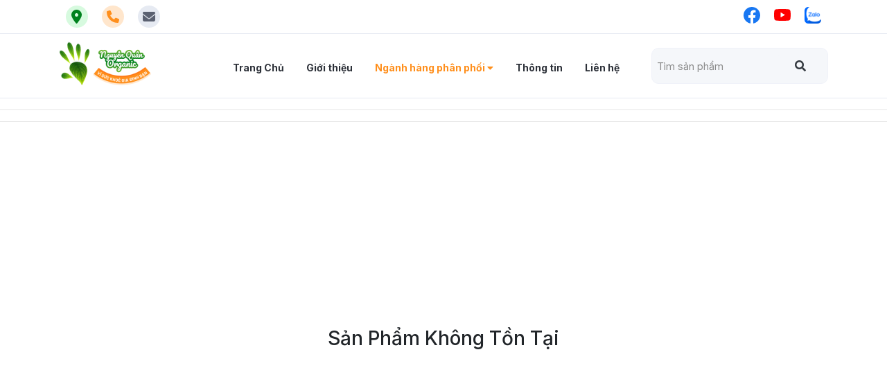

--- FILE ---
content_type: text/html; charset=UTF-8
request_url: https://nguyenquanorganic.com/san-pham/dung-dich-tay-tong-hop-tipos-danh-cho-phong-tam-va-toilet-docchi-mo-500ml
body_size: 7982
content:
<!DOCTYPE html>
<html lang="vi">

<head>
    <link rel="shortcut icon" type="ico" href="https://nguyenquanorganic.com/assets/public/avatar/nguyenquanlogo.ico" />
    <!-- /* Start Google Analytics by KTD */ -->
    <!-- Google Tag Manager -->
    <script>
        (function(w, d, s, l, i) {
            w[l] = w[l] || [];
            w[l].push({
                'gtm.start': new Date().getTime(),
                event: 'gtm.js'
            });
            var f = d.getElementsByTagName(s)[0],
                j = d.createElement(s),
                dl = l != 'dataLayer' ? '&l=' + l : '';
            j.async = true;
            j.src =
                'https://www.googletagmanager.com/gtm.js?id=' + i + dl;
            f.parentNode.insertBefore(j, f);
        })(window, document, 'script', 'dataLayer', 'GTM-NDK9N42');
    </script>
    <!-- End Google Tag Manager -->

    <!-- Global site tag (gtag.js) - Google Analytics -->
    <script async src="https://www.googletagmanager.com/gtag/js?id=UA-123503559-12"></script>
    <script>
        window.dataLayer = window.dataLayer || [];

        function gtag() {
            dataLayer.push(arguments);
        }
        gtag('js', new Date());

        gtag('config', 'UA-123503559-12');
    </script>
    <!-- End Google Analytics -->
    <meta http-equiv="content-language" content="vi" />
<meta http-equiv="Content-Type" content="text/html; charset=utf-8">
<link href="favicon.ico" rel="shortcut" icon type="image/x-icon" />
<meta name='revisit-after' content='1 days' />
<meta name="robots" content="all" />
<meta name="viewport" content="width=device-width, initial-scale=1.0">
    <!-- end meta tag section for product -->
<title>Sản Phẩm</title>
<title>Sản Phẩm</title>
<meta name="description" content="Sản Phẩm Nhập Khẩu Chính Ngạch Nhật Bản" />
    <link rel="stylesheet" href="https://nguyenquanorganic.com/statics/default/bootstrap/dist/css/bootstrap.min.css">
    <link rel="stylesheet" href="https://nguyenquanorganic.com/statics/default/fontawesome-free/css/all.min.css">
    <link rel="stylesheet" href="https://nguyenquanorganic.com/statics/default/css/product.css"><link rel="stylesheet" href="https://nguyenquanorganic.com/statics/default/css/partner.css">    <link rel="stylesheet" href="https://nguyenquanorganic.com/statics/default/css/header.css?v=2">
            <link rel="stylesheet" href="https://nguyenquanorganic.com/statics/default/swiper/dist/css/swiper.min.css">
        <link rel="stylesheet" href="https://nguyenquanorganic.com/statics/default/perfect-scrollbar/css/perfect-scrollbar.css">
        <link rel="stylesheet" href="https://nguyenquanorganic.com/statics/default/owl/dist/assets/owl.carousel.min.css">
    <link rel="stylesheet" href="https://nguyenquanorganic.com/statics/default/owl/dist/assets/owl.theme.default.min.css">
    <link href="https://fonts.googleapis.com/css?family=Yeseva+One&display=swap&subset=vietnamese" rel="stylesheet">
    <link href="https://fonts.googleapis.com/css?family=Lato:300,300i,400,400i,700,700i,900,900i|Roboto:300,300i,400,400i,500,500i,700,700i,900,900i&amp;subset=vietnamese&display=swap" rel="stylesheet">
    <link rel="preconnect" href="https://fonts.googleapis.com">
<link rel="preconnect" href="https://fonts.gstatic.com" crossorigin>
<link href="https://fonts.googleapis.com/css2?family=Inter:wght@400;500;600;700&display=swap" rel="stylesheet">
    <style>
        /* @font-face {
            font-family: 'SourceSansPro';
            src: url(https://nguyenquanorganic.com/statics/default/font/source_sans_pro/SourceSansPro-Light.ttf);
            font-weight: 300;
        }

        @font-face {
            font-family: 'SourceSansPro';
            src: url(https://nguyenquanorganic.com/statics/default/font/source_sans_pro/SourceSansPro-Regular.ttf);
            font-weight: 400;
        }

        @font-face {
            font-family: 'SourceSansPro';
            src: url(https://nguyenquanorganic.com/statics/default/font/source_sans_pro/SourceSansPro-SemiBold.ttf);
            font-weight: 600;
        }

        @font-face {
            font-family: 'SourceSansPro';
            src: url(https://nguyenquanorganic.com/statics/default/font/source_sans_pro/SourceSansPro-Bold.ttf);
            font-weight: 700;
        } */

        body {
            font-family: 'Inter', sans-serif;
        }
    </style>
</head>

<body>
    <!-- Load Facebook SDK for JavaScript -->
    <div id="fb-root"></div>
    <script>
        window.fbAsyncInit = function() {
            FB.init({
                appId: 'your-app-id',
                autoLogAppEvents: true,
                xfbml: true,
                version: 'v8.0'
            });
        };
        (function(d, s, id) {
            var js, fjs = d.getElementsByTagName(s)[0];
            if (d.getElementById(id)) return;
            js = d.createElement(s);
            js.id = id;
            js.src = 'https://connect.facebook.net/vi_VN/sdk/xfbml.customerchat.js';
            fjs.parentNode.insertBefore(js, fjs);
        }(document, 'script', 'facebook-jssdk'));
    </script>
    <script async defer crossorigin="anonymous" src="https://connect.facebook.net/en_US/sdk.js"></script>
    <script src="https://sp.zalo.me/plugins/sdk.js"></script>
    <!-- Your customer chat code -->
    <div class="fb-customerchat" attribution=setup_tool page_id="460926988025435" theme_color="#ffc300" logged_in_greeting="Xin Chào, chúng tôi có thể giúp gì cho bạn?" logged_out_greeting="Xin Chào, chúng tôi có thể giúp gì cho bạn?">
    </div>
            <div id="fb-root"></div>
        <script async defer crossorigin="anonymous" src="https://connect.facebook.net/en_US/sdk.js#xfbml=1&version=v3.3&appId=1650887995041303&autoLogAppEvents=1"></script>
        <header>
        <div class="container top-bar">
            <div class="row">
                <div class="col-6">
                    <div style="display:flex;justify-content:flex-start;">
                        <a href="https://goo.gl/maps/5c7NmunvgxN98jbe6" target="_blank">
                            <img src="https://nguyenquanorganic.com/statics/default/img/icons/top-bar/location.svg" class="img-fluid" alt='Location' style="max-height:180px">
                        </a>
                        <a href="tel:028 3736 28 55  - 0966 297 729">
                            <img src="https://nguyenquanorganic.com/statics/default/img/icons/top-bar/phone.svg" class="img-fluid" alt='028 3736 28 55  - 0966 297 729' style="max-height:180px">
                        </a>
                        <a href="mailto:nguyenquancompanyvn@gmail.com">
                            <img src="https://nguyenquanorganic.com/statics/default/img/icons/top-bar/email.svg" class="img-fluid" alt='Email' style="max-height:180px">
                        </a>
                    </div>
                </div>
                <div class="col-6">
                    <div style="display:flex;justify-content:flex-end;">
                        <a href='https://www.facebook.com/nguyenquanorganic' target="_blank">
                            <img src="https://nguyenquanorganic.com/statics/default/img/icons/top-bar/facebook.svg" class="img-fluid" alt='Facebook' style="max-height:180px">
                        </a>
                        <a href='https://www.youtube.com/@nguyenquanorganic2045' target="_blank">
                            <img src="https://nguyenquanorganic.com/statics/default/img/icons/top-bar/youtube.svg" class="img-fluid" alt='Youtube' style="max-height:180px">
                        </a>
                        <a href='0966297729' target="_blank">
                            <img src="https://nguyenquanorganic.com/statics/default/img/icons/top-bar/zalo.svg" class="img-fluid" alt='Zalo' style="max-height:180px">
                        </a>
                    </div>
                </div>
            </div>
        </div>
        <nav class="navbar-expand-lg navbar-dark navbar-lg" id="navbartop">
            <div class="container menu-bar">
                <div class="row">
                    <div class="col-2" style="padding-top:10px;padding-bottom:10px;">
                        <a href="https://nguyenquanorganic.com/">
                            <img src="https://nguyenquanorganic.com/statics/default/img/icons/menu-bar/Nguyen Quan Logo_Ngang.png" class="img-fluid" alt='logo' style="max-height:180px">
                        </a>
                    </div>
                    <div class="col-7">
                        <ul class="navbar-nav navbar-nav-lg ml-auto">
                            <li class="nav-item ">
                                <a class="nav-link mx-2 text-white" href="https://nguyenquanorganic.com/">Trang Chủ
                                </a>
                            </li>
                            <li class="nav-item ">
                                <a class="nav-link mx-2 text-white" href="https://nguyenquanorganic.com/ve-chung-toi">Giới thiệu</a>
                            </li>
                            <li class="nav-item active">
                                <a class="nav-link mx-2 text-white" href="javascript:;" id="category-dropdown-link">Ngành hàng phân phối <i class="fas fa-caret-down"></i></a>
                                                                    <div class="category-dropdown-wrap">
                                        <ul class="category-dropdown-ul">
                                                                                            <li class="category-dropdown-item ">
                                                    <a class="" href="https://nguyenquanorganic.com/danh-muc-san-pham/hoa-pham-nhat-ban">Hóa Phẩm Nhật Bản</a>
                                                </li>
                                                                                            <li class="category-dropdown-item ">
                                                    <a class="" href="https://nguyenquanorganic.com/danh-muc-san-pham/do-gia-dung-nhat-ban">Đồ Gia Dụng Nhật Bản</a>
                                                </li>
                                                                                    </ul>
                                    </div>
                                                            </li>
                            <!-- <li class="nav-item ">
                                <a class="nav-link mx-2 text-white" href="https://nguyenquanorganic.com/thu-vien">Hình Ảnh</a>
                            </li> -->

                            <li class="nav-item ">
                                <a class="nav-link mx-2 text-white" href="https://nguyenquanorganic.com/tin-tuc">Thông tin</a>
                            </li>
                            <li class="nav-item ">
                                <a class="nav-link mx-2 text-white" href="https://nguyenquanorganic.com/doi-tac">Liên hệ</a>
                            </li>
                        </ul>
                    </div>
                    <div class="col-3">
                        <form class="form-inline ml-auto my-lg-0" method=get action="https://nguyenquanorganic.com/tim-kiem" style="float:right;padding:20px 0px;">
                            <div class="search-input-wrap">
                                <input class="form-control mr-sm-2 search-input search-input-2" type="search" name="search" placeholder="Tìm sản phẩm">
                                <button type="submit" class="search-submit-button search-button-2 text-dark">
                                    <i class="fas fa-search"></i>
                                </button>
                            </div>
                        </form>
                    </div>
                </div>
            </div>
        </nav>
        <hr class='mobile'>
        <nav class="navbar navbar-expand-lg navbar-mobile" style="background-color:white">
            <div class="container">
                <div class='text-left' style="width:80%">
                    <a class="navbar-brand brand-sm text-white" href="#" style="color:white !important;">
                    <img src="https://nguyenquanorganic.com/statics/default/img/icons/menu-bar/Nguyen Quan Logo_Ngang.png" class="img-fluid" alt='logo' style="max-height:180px">
                    </a>
                </div>
                <button class="navbar-toggler bg-white" type="button" data-toggle="collapse" data-target="#navbarSupportedContent" aria-controls="navbarSupportedContent" aria-expanded="false" aria-label="Toggle navigation">
                    <i class="fas fa-bars" style="color:#65B334"></i>
                </button>
                <div class="collapse navbar-collapse text-primary" id="navbarSupportedContent">
                    <ul class="navbar-nav">
                        <li class="nav-item ">
                            <a class="nav-link" href="https://nguyenquanorganic.com/">Trang Chủ
                            </a>
                        </li>
                        <li class="nav-item active">
                            <a class="nav-link" href="https://nguyenquanorganic.com/danh-muc-san-pham">Sản Phẩm</a>
                        </li>
                        <li class="nav-item ">
                            <a class="nav-link" href="https://nguyenquanorganic.com/thu-vien">Hình Ảnh</a>
                        </li>
                        <li class="nav-item ">
                            <a class="nav-link" href="https://nguyenquanorganic.com/tin-tuc">Tin Tức</a>
                        </li>
                        <li class="nav-item ">
                            <a class="nav-link" href="https://nguyenquanorganic.com/ve-chung-toi">Về Chúng Tôi</a>
                        </li>
                        <li class="nav-item ">
                            <a class="nav-link" href="https://nguyenquanorganic.com/doi-tac">Đối Tác</a>
                        </li>
                    </ul>
                </div>
            </div>

        </nav>
        <hr class='mobile'>
    </header><section class="product-overview py-4">
    <div class="container">
        <h3 class="text-center my-5" style='line-height:50vh'>Sản Phẩm Không Tồn Tại</h3>
    </div>
</section><!-- Footer -->
<footer class="footer-distributed2">
    <div class="container">
        <div class="row">
            <div class="col-md-2">
                <h3 class='mb-3'>Thông tin công tin
                </h3>
                <div><a href="https://nguyenquanorganic.com/ve-chung-toi">Giới thiệu</a></div>
                <div><a href="https://nguyenquanorganic.com/doi-tac">Hệ thống phân phối</a></div>
                <div><a href="https://nguyenquanorganic.com/tin-tuc">Thông tin</a></div>
            </div>

            <div class="col-md-2">
                <h3 class='mb-3'>Hỗ trợ khách hàng
                </h3>
                <a>Nhập hàng</a>
            </div>
            <div class="col-md-3">
                <h3 class='mb-3'>Liên hệ
                </h3>
                <div class="footer-address">
                    <p class="mb-0"><b>Địa chỉ (kho hàng):</b></p>
                    <p>12/2A Đ. Số 8, Hiệp Bình Phước, TP Thủ Đức, Thành phố Hồ Chí Minh</p>
                    <p class="mb-0"><b>Số Điện Thoại:</b></p>
                    <p>028 3736 28 55  - 0966 297 729</a></p>
                    <p class="mb-0"><b>Email:</b></p>
                    <a href='https://www.facebook.com/nguyenquanorganic' target="_blank">Facebook</a> |
                    <a href='https://www.youtube.com/channel/UCEEy_2iJePiFKmp3KvH-MoQ' target="_blank">Youtube</a>
                </div>

                <!-- <div>
                    <a href='https://www.facebook.com/nguyenquanorganic/' target="_blank"><div class="footer-address-icon fb-icon"></div></a>
                        <a href='https://www.youtube.com/channel/UCEEy_2iJePiFKmp3KvH-MoQ' target="_blank"><div class="footer-address-icon youtube-icon"></div></a>
                        <a href='https://shopee.vn/nhathoangshop91' target="_blank"><div class="footer-address-icon shopee-icon"></div></a>
                        <a href='https://zalo.me/336158954416678928' target="_blank"><div class="footer-address-icon zalo-icon"></div></a>
                    </div> -->
            </div>
            <div class="col-md-5 google-map-iframe-wrap">
                <iframe class="google-map-iframe" src="https://www.google.com/maps/embed?pb=!1m18!1m12!1m3!1d3918.4503845546265!2d106.7200831152606!3d10.85330836073658!2m3!1f0!2f0!3f0!3m2!1i1024!2i768!4f13.1!3m3!1m2!1s0x3175280ab4b512b1%3A0xa79c9e71868194b!2zMTIsIDIgxJAuIFPhu5EgOCwgSGnhu4dwIELDrG5oIFBoxrDhu5tjLCBUaOG7pyDEkOG7qWMsIFRow6BuaCBwaOG7kSBI4buTIENow60gTWluaCA3MDAwMCwgVmlldG5hbQ!5e0!3m2!1sen!2s!4v1668592092636!5m2!1sen!2s" width="100%" height="280" frameborder="0" style="border:0; border-radius:10px" allowfullscreen></iframe>

            </div>
        </div>

        <!-- <div class="col-md-3">
                    <div class="become-partner-wrap">
                        <a href="" class="modal-btn" data-toggle="modal" data-target="#exampleModal">
                            <img class='img-fluid' alt='Nguyen Quan Partner' src="https://nguyenquanorganic.com/statics/default/img/become-partner.jpg">

                            <p>Trở thành <br>ĐỐI TÁC<br> của chúng tôi</p>
                        </a>
                    </div>
                </div> -->
    </div>
    <!-- <div class="modal fade modal-partner" id="exampleModal" tabindex="-1" role="dialog" aria-labelledby="exampleModalLabel" aria-hidden="true">
            <div class="modal-dialog modal-dialog-centered" role="document">
                <div class="modal-content">
                    <div class="modal-header">
                        <h4 class="modal-title" id="exampleModalLabel">Đăng ký làm đối tác</h4>
                        <button type="button" class="close" data-dismiss="modal" aria-label="Close">
                            <span aria-hidden="true">&times;</span>
                        </button>
                    </div>
                    <div class="modal-body register-partner">
                        <form>
                            <input type="text" name="representator" class='partner-representator' required placeholder="Tên Người Đại Diện*" />
                            <input type="text" name="company" class='partner-company' required placeholder="Tên Công Ty*" />
                            <input type="email" name="email" class='partner-email' required placeholder="Email*" />
                            <input type="phone" name="phone" class='partner-phone' required placeholder="Số ĐT*" />
                            <hr>
                            <button type="button" class="btn" data-dismiss="modal">Close</button>
                            <button type="button" class="btn partner-registry-btn">Send</button>
                        </form>
                    </div>
                </div>
            </div>
        </div> -->
    <button class="back-to-top-btn text-center" id="back-to-top-btn" data-toggle="tooltip" title="Back to Top!">
        <i class="fas fa-arrow-up"></i>
    </button>
    <script src="https://sp.zalo.me/plugins/sdk.js"></script>
    <script src="https://nguyenquanorganic.com/statics/default/jquery/dist/jquery.min.js"></script>
    <script src="https://cdnjs.cloudflare.com/ajax/libs/popper.js/1.14.3/umd/popper.min.js" integrity="sha384-ZMP7rVo3mIykV+2+9J3UJ46jBk0WLaUAdn689aCwoqbBJiSnjAK/l8WvCWPIPm49" crossorigin="anonymous"></script>
    <script src="https://nguyenquanorganic.com/statics/default/bootstrap/dist/js/bootstrap.min.js"></script>
    <script src="https://nguyenquanorganic.com/statics/default/owl/dist/owl.carousel.min.js"></script>
    <script src="https://nguyenquanorganic.com/statics/default/animejs/anime.min.js"></script>
    <script src="https://nguyenquanorganic.com/statics/default/fancybox-master/dist/jquery.fancybox.min.js"></script>
            <script src="https://nguyenquanorganic.com/statics/default/masonry/imagesloaded.pkgd.js"></script>
        <script src="https://nguyenquanorganic.com/statics/default/masonry/isotope.pkgd.js"></script>
        <script src="https://nguyenquanorganic.com/statics/default/swiper/dist/js/swiper.min.js"></script>
        <script src="https://nguyenquanorganic.com/statics/default/swiper/dist/js/swiper.min.js"></script>
    <script>
    window.onscroll = function() {
        scrollFunction()
    };
    var headerDesktopHeight = $(".navbar-desktop").height();
    function scrollFunction() {
        if (document.documentElement.scrollTop > 1) {
            document.getElementById("navbartop").style.padding = "0px";
            document.getElementById("navbartop").style.margin = "0 auto";
            document.getElementById("navbartop").style.marginTop = "10px";
            $('#navbartop').css('margin-top', '0px');
            $('#navbartop .navbar-nav-lg').css('height', '40px');
            $(".search-form").css("max-height", "48px");
            $(".brand-logo").css("margin-top", "0px");
            $(".brand-slogan").css("margin-top", "8px");
            $(".navbar-lg").addClass("backGroundNav");
            $(".navbar-mobile").addClass("backGroundNav");
        } else {
            document.getElementById("navbartop").style.padding = "0px";
            document.getElementById("navbartop").style.margin = "0 auto";
            $('#navbartop').css('margin-top', '0px');
            $('#navbartop .navbar-nav-lg').css('height', '50px');
            $(".search-form").css("max-height", "53px");
            $(".brand-logo").css("margin-top", "5px");
            $(".brand-slogan").css("margin-top", "13px");
            $(".navbar-desktop").removeClass("hideNav");
            $(".navbar-lg").removeClass("backGroundNav");
            $(".navbar-mobile").removeClass("backGroundNav");
        }
        if (document.documentElement.scrollTop > 400) {
            document.getElementById("back-to-top-btn").style.transform = "translateX(-80px)";
        } else {
            document.getElementById("back-to-top-btn").style.transform = "translateX(120px)";
        }
    }

    $(document).ready(function() {
        if ($(window).width() <= 576) {
                var width = $('.home-banner-slide').width();
                var height = width / 2.724;
                $('.home-banner-slide').css('height',height+20);
                $('.banner-image').css('height',height);
            }

            $(window).resize(function() {
                if ($(window).width() <= 576) {
                    let width = $('.home-banner-slide').width();
                    let height = width / 2.724;
                    $('.home-banner-slide').css('max-height',height+20);
                    $('.banner-image').css('max-height',height);
                }
            });
        setTimeout(
            function() {
                $('.lds-spinner').fadeOut();
                setTimeout(
                    function() {
                        $('.product-image').delay().addClass('show');
                        $('.featured-products-img').delay().addClass('show');
                        $('.category-product-item-img img').addClass('show');
                        $('.category-sidebar-hot-products-item img').addClass('show');
                        $('.banner-image').addClass('show');
                    }, 200);
            }, 500);

                // 
        $("#back-to-top-btn").on("click", function(e) {
            e.preventDefault();
            $("html,body").animate({
                scrollTop: 0
            }, 700);
        });
        $(".home-banner-slide-carousel-v2.owl-carousel").owlCarousel({
            dots: false,
            loop: true,
            margin: 30,
            nav: true,
            lazyLoad: true,
            autoplay: true,
            autoplayTimeout: 4000,
            autoplayHoverPause: true,
            autoplaySpeed: 1500,
            navText : ["<i class='fas fa-arrow-left'></i>","<i class='fas fa-arrow-right'></i>"],
            responsive: {
                0: {
                    items: 1
                },
                600: {
                    items: 1
                },
                1000: {
                    items: 1
                }
            }
        });
        $(".owl-carousel.featured-products-slide-v2").owlCarousel({
            dot: true,
            loop: false,
            margin: 15,
            nav: false,
            lazyLoad: true,
            autoplay: false,
            autoplayTimeout: 3500,
            autoplayHoverPause: true,
            autoplaySpeed: 1000,
            responsive: {
                0: {
                    items: 1
                },
                576: {
                    items: 1
                },
                768: {
                    items: 1
                },
                1000: {
                    items: 1
                },
                1140: {
                    items: 1
                }
            }
        });
        $(".home-banner-slide-carousel.owl-carousel").owlCarousel({
            loop: true,
            margin: 15,
            nav: true,
            dots: true,
            lazyLoad: true,
            autoplay: true,
            autoplayTimeout: 3500,
            autoplayHoverPause: true,
            autoplaySpeed: 1000,
            navText: ["<i class='fas fa-caret-left'></i>", "<i class='fas fa-caret-right'></i>"],
            responsive: {
                0: {
                    items: 1
                },
                600: {
                    items: 1
                },
                1000: {
                    items: 1
                }
            }
        });
        $(".owl-carousel.featured-products-slide").owlCarousel({
            loop: true,
            margin: 30,
            nav: true,
            lazyLoad: true,
            autoplay: false,
            autoplayTimeout: 3500,
            autoplayHoverPause: true,
            autoplaySpeed: 1000,
            navText: ["<i class='fas fa-caret-left'></i>", "<i class='fas fa-caret-right'></i>"],
            responsive: {
                0: {
                    items: 1
                },
                576: {
                    items: 2
                },
                768: {
                    items: 3
                },
                1000: {
                    items: 5
                }
            }
        });

                    $(".category-banner-title").mouseenter(function() {
                var alternate = anime({
                    targets: ".product-back-icon",
                    translateX: -15,
                    direction: "alternate",
                    duration: 800
                });
            });
            $(".category-banner-title").mouseleave(function() {
                var alternate = anime({
                    targets: ".product-back-icon",
                    translateX: 0,
                });
            });
            var alternate = anime({
                targets: ".product-back-icon",
                translateX: -15,
                direction: "alternate",
                duration: 600
            });
            if ($(window).width() <= 991) {
                $('body').on('click', ".dropdown-btn", function() {
                    $(".category-list").slideToggle();
                });
            }

            if ($(window).width() <= 991) {
                $('.dropdown-toggle').removeClass('dropdown-toggle');
                $('.dropdown-menu').removeClass('dropdown-menu');
            }
            if ($(window).width() <= 576) {
                var width = $('.banner-image').width();
                var height = width / 2.724;
                $('.banner-image').css('height',height);
            }

            $(window).resize(function() {
                if ($(window).width() <= 991) {
                    $('.dropdown-toggle').removeClass('dropdown-toggle');
                    $('.dropdown-menu').removeClass('dropdown-menu');
                }
                if ($(window).width() <= 576) {
                    let width = $('.banner-image').width();
                    let height = width / 2.724;
                    $('.banner-image').css('height',height);
                }
            });


            $(".dropdown-toggle").click(function() {
                $(this).closest(".category-list-item").find(".dropdown-menu").toggleClass("show-dropdown-menu");
            });
            $('.level1-title').click(function() {
                $(this).siblings('ul').slideToggle();
                $(this).find('.title-icon').toggleClass('icon-active');
            });
            $('.level2-title').click(function() {
                $(this).siblings('ul').slideToggle();
                $(this).find('.title-icon').toggleClass('icon-active');
            });
            $('.sub-category-list-item.level3.active').closest('.sub-category-list.level3').addClass('active');
            $('.sub-category-list.level3.active').closest('.sub-category-list.level2').addClass('active');
            $('.sub-category-list-item.level2.active').closest('.sub-category-list.level2').addClass('active');


            });

    var galleryThumbs = new Swiper('.gallery-thumbs', {
        spaceBetween: 10,
        slidesPerView: 4,
        freeMode: false,
        watchSlidesVisibility: true,
        watchSlidesProgress: true,
    });
    var galleryTop = new Swiper('.gallery-top', {
        spaceBetween: 10,
        navigation: {
            nextEl: '.swiper-button-next',
            prevEl: '.swiper-button-prev',
        },
        thumbs: {
            swiper: galleryThumbs
        }
    });


    var featuredProducts = new Swiper(".featured-shops-slide", {
        spaceBetween: 10,
        slidesPerView: 6,
        loop: true,
        navigation: {
            nextEl: ".swiper-button-next",
            prevEl: ".swiper-button-prev",
        },
        breakpoints: {
            991: {
                slidesPerView: 3,
                spaceBetween: 10,
            },
            575: {
                slidesPerView: 2,
                spaceBetween: 30,
            }
        }
    });
    //     //   const ps = new PerfectScrollbar("#perfect-scrollbar-product-info", {
    //     wheelSpeed: 1,
    //     wheelPropagation: true,
    //     minScrollbarLength: 20
    //   });
    
    $(document).on("click","#category-dropdown-link", function(){
        $(".category-dropdown-wrap").slideToggle();
    })
</script>    <script>
        $(document).ready(function() {
            $('[data-toggle="tooltip"]').tooltip();
        });
        $('body').on('click', ".load-more", function() {
            $('.load-more').fadeOut();
            var category = 0;
            var page = $('.current-page').val();
            var stopped = $('.stopped').val();
            var style = 'grid';
            var order = '';
            var by = '';
            $element = $('.product-list-content');
            if (stopped == 1) {
                return false;
            }
            page++;
            $.ajax({
                method: 'POST',
                dataType: 'text',
                url: 'https://nguyenquanorganic.com/category/ajax/getpage',
                data: {
                    page: page,
                    category: category,
                    style: style,
                    order: order,
                    by: by
                },
                success: function(result) {
                    if (result) {
                        $('.current-page').val(page);
                        $element.append($(result).hide().fadeIn(400));
                        $('.load-more').fadeIn(400);
                        setTimeout(
                            function() {
                                $('.lds-spinner').fadeOut();
                                setTimeout(
                                    function() {
                                        $('.product-image').delay().addClass('show');
                                        $('.featured-products-img').delay().addClass('show');
                                        $('.category-product-item-img img').addClass('show');
                                        $('.category-sidebar-hot-products-item img').addClass('show');
                                        $('.banner-image').addClass('show');
                                    }, 200);
                            }, 500);
                    } else {
                        $('.stopped').val(1);
                        $element.append($('<div class=col-12><p class=text-center><b>không còn sản phẩm</b></p></div>').hide().fadeIn(500));
                        $('.load-more').fadeOut(500);
                    }

                }
            })
        });

        

        $(document).ready(function() {
            $('body').on('click', ".partner-registry-btn", function() {
                var representator = $('.partner-representator').val();
                var company = $('.partner-company').val();
                var phone = $('.partner-phone').val();
                var email = $('.partner-email').val();
                var re = /^(([^<>()[\]\\.,;:\s@\"]+(\.[^<>()[\]\\.,;:\s@\"]+)*)|(\".+\"))@((\[[0-9]{1,3}\.[0-9]{1,3}\.[0-9]{1,3}\.[0-9]{1,3}\])|(([a-zA-Z\-0-9]+\.)+[a-zA-Z]{2,}))$/;
                if (representator && company && phone && email) {
                    if (re.test(email)) {
                        $.ajax({
                            method: 'POST',
                            dataType: 'text',
                            url: 'https://nguyenquanorganic.com/main/partner_registry',
                            data: {
                                representator: representator,
                                company: company,
                                phone: phone,
                                email: email
                            },
                            success: function(result) {
                                console.log('result');
                                if (result == 1) {
                                    if ($('.error-msg')) {
                                        $('.error-msg').fadeOut();
                                        $('.register-partner').slideUp(500);
                                        $('.modal-content').append('<p class=text-center><b>Thông tin đã được gửi thành công</b></p>');
                                    } else {
                                        $('.register-partner').slideUp(500);
                                        $('.modal-content').append('<p class=text-center><b>Thông tin đã được gửi thành công</b></p>');
                                    }
                                } else {
                                    $('.modal-content').append('<p class=text-center style="color:red"><b>Đã có lỗi xảy ra</b></p>');
                                }
                            }
                        });
                        if ($('.error-msg')) {
                            $('.error-msg').fadeOut();
                            $('.register-partner').slideUp(500);
                            $('.modal-content').append('<p class=text-center><b>Thông tin đã được gửi thành công</b></p>');
                        } else {
                            $('.register-partner').slideUp(500);
                            $('.modal-content').append('<p class=text-center><b>Thông tin đã được gửi thành công</b></p>');
                        }
                    } else {
                        if ($('.error-msg')) {
                            $('.error-msg').fadeOut();
                            $('.modal-content').delay(2000).fadeIn().append('<p class="text-center error-msg" style="color:red;"><b>Vui lòng điền đúng email</b></p>');
                            $('.error-msg').delay(4000).fadeOut();
                        } else {
                            $('.modal-content').append('<p class="text-center error-msg" style="color:red;"><b>Vui lòng điền đúng email</b></p>');
                            $('.error-msg').delay(4000).fadeOut();
                        }
                    }
                } else {
                    if ($('.error-msg')) {
                        $('.error-msg').fadeOut();
                        $('.modal-content').delay(2000).fadeIn().append('<p class="text-center error-msg" style="color:red;"><b>Vui lòng điền đầy đủ thông tin</b></p>');
                        $('.error-msg').delay(4000).fadeOut();
                    } else {
                        $('.modal-content').append('<p class="text-center error-msg" style="color:red;"><b>Vui lòng điền đầy đủ thông tin</b></p>');
                        $('.error-msg').delay(4000).fadeOut();
                    }

                }

            });
            
                            $('body').on('click', '.shops-wrap', function() {
                    $(this).parent('.shops-list').find(".active").removeClass('active');
                    var map_src = $(this).find('.map_src').val();
                    if (map_src.length < 10) {
                        var iframe = "<p class='google-map-iframe'>không có dữ liệu</p>";
                    } else {
                        var iframe = '<iframe class="google-map-iframe" src="https://' + map_src + '" width="100%" height="600" frameborder="0" style="border:0" allowfullscreen></iframe>'
                    }
                    $(this).parents('.tab-pane').find(".google-map-iframe").remove();
                    $(this).parents('.tab-pane').find(".google-map-iframe-wrap").append(iframe);
                    $(this).addClass('active');
                });
                    });
        
            function share_fb_function() {
                var link = window.location.href;
                link = "https://www.facebook.com/sharer/sharer.php?u=" + link;
                var fbpopup = window.open(link, "pop", "width=600, height=400, scrollbars=no");
            }
                if ($("section.category-product-list-v2").length > 0) {
            $('html, body').delay(150).animate({
                scrollTop: $("section.category-product-list-v2").offset().top + 90
            }, 500);
        }
    </script>
    </body>

    </html>

--- FILE ---
content_type: text/css
request_url: https://nguyenquanorganic.com/statics/default/css/product.css
body_size: 1572
content:

.product-overview{
  margin-top:60px;
}
.gallery-top.swiper-container {
  width: 100%;
  height: 500px;
  margin-left: auto;
  margin-right: auto;
}
.gallery-thumbs.swiper-container {
  width: 100%;
  height: 150px;
  margin-left: auto;
  margin-right: auto;
  margin-top:20px;
}
.swiper-slide {
  background-size: auto 100%;
  background-position: center;
  background-repeat: no-repeat;
}
.gallery-top {
  width: 100%;
  height: 500px;
}
.gallery-thumbs {
  box-sizing: border-box;
  padding: 10px 0;
}
.gallery-thumbs .swiper-slide {
  width: 24% !important;
  height: 100%;
  opacity: 0.4;
  margin-left:5px;
  margin-right:5px;
}
.gallery-thumbs .swiper-slide-thumb-active {
  opacity: 1;
}

  .product-overview-info-wrap{
      max-height:800px;
      padding:30px 10px;
      display:flex;
      flex-direction: column;
      /* box-shadow: 0px 0px 5px rgb(172, 172, 172); */
      border-radius: 2px;
      overflow: hidden;
      background: white;
  }
  .product-brand{
      color:rgb(35, 35, 35);
      font-weight: 600;
      font-size: 1.2rem;
  }
  .product-brand:hover{
      text-decoration: none;
      color:black;
  }
  .product-name{
      font-weight: 700;
      font-size: 1.9rem;
  }
  .product-overview-info-desc{
    position: relative;
      font-weight: 400;
      font-size: .8rem;
      color:rgb(117, 117, 117);
      max-height:50%;
      overflow: auto;
  }

.product-details .nav-link.active{
  box-shadow: inset 0px 4px 0px orange;
  color:black;
  font-weight: 700;
}
.product-details .nav-link{
color:rgba(0, 0, 0, 0.449);
font-weight: 600;
font-size: 1.1rem;
}
.product-details .nav-link:hover{
  border-color:white;
  box-shadow: inset 0px 5px 0px orange;
}
.product-details .nav-tabs{
  border-style:none;
}
.product-details .tab-content{
  padding:10px;
}
.product-details-question-title{
  font-weight: 700;
  font-size: 1.1rem;
  margin-bottom:35px;
}
.product-details-customer{
  margin-right:60px;
}
.product-details-admin{
  margin-left:65px;
}
.product-details-customer,.product-details-admin{
  display:inline-flex;
}
.user-profile-picture-wrap img{
  max-height:50px;
  margin:5px;
  margin-right:20px;
  overflow: hidden;
  border-radius: 50%;
}
.product-details-customer-question,.product-details-admin-answer{
  font-size: .9rem;
}
.question-date,.answer-date{
  color:grey;
  font-style: italic;
}
.product-details-customer-name,.product-details-admin-name{
  margin-bottom:5px;
}
.required-field-desc{
  color:grey;
}
.product-details-question-input{
  font-size: .9rem;
}
.product-details-question-input input,.product-details-question-input textarea{
  border-radius:10px;
}
.question-submit-btn{
  margin-top:15px;
  border-radius:10px;
  background:#97bc77;
  color:white;
  font-size: .9rem;
  font-weight: 600;
}
.shops-wrap{
  cursor: pointer;
}
.shops-wrap:hover{
  background:rgb(245, 245, 245) !important;
}
.shops-wrap.active{
  background:rgb(245, 245, 245) !important;
}



/* start feature products section*/
.home-featured-products{
    overflow:hidden;
}

.featured-products-slide .owl-prev{
    position: absolute;
    left:-40px;
    top:50%;
    transform: translateY(-50%);
    font-size: 3rem !important;
}
.featured-products-slide .owl-next{
    position: absolute;
    right:-40px;
    top:50%;
    transform: translateY(-50%);
    font-size: 3rem !important;
}
@media (max-width:720px){

    .featured-products-slide .owl-prev{

        left:40%;
        top:95%;
    }
    .featured-products-slide .owl-next{

        right:40%;
        top:95%;

    }
}

.featured-products-slide .owl-next i,.featured-products-slide .owl-prev i{
    color:orange;
    font-weight: 700;
    text-shadow: 0px 1px 1px rgb(73, 73, 73);
    transition: ease-in-out .2s;
}
.featured-products-slide .owl-next:hover i,.featured-products-slide .owl-prev:hover i{
    color:rgb(177, 115, 0);
}
.featured-products-item-figure{
    overflow: hidden;
    height:100%;
    transition: ease-in-out .4s;
    width:100%;
    padding-bottom:20px;
}
.featured-products-item-figure:hover{
    background:white !important;
    box-shadow: 2px 6px 12px rgb(138, 138, 138);
    -moz-box-shadow: 2px 6px 12px rgb(138, 138, 138);
    -webkit-box-shadow: 2px 6px 12px rgb(138, 138, 138);
}

.featured-products-link{
    max-width: 100%;
    max-height: 100%;
}
.figure-caption{
    width:85%;
    margin-top:20px !important;
}
.featured-products-title{
    font-weight: 700;
    font-size: .9rem;
}

.featured-products-item-wrap{
    position: relative;
    height:100%;
}
.featured-products-img{
    padding:20px;
    max-width: 100% !important;
    width:auto!important;
    height: 100%;
    margin: 0 auto;
    border:solid 1px rgb(236, 236, 236);
}
@media (max-width:599px){
    .featured-products-item-figure{
        height:100%;
        width:100%;
    }
    .featured-products-img{
        width:auto!important;
        height:90%;
    }
    .figure-caption h3{
        font-size: 1.3rem;
        margin-top:10px;
    }
}
@media (max-width:400px){
    .featured-products-item-figure{
        height:400px;
    }

}
.featured-products-img-wrap{
  height:200px;
}

.owl-dots{
    display: none;
}
.product_img {
    border-top-left-radius: 10px;
    border-top-right-radius: 10px;
    width: 273px;
    max-height: 200px;
    margin: 0;
    padding: 0;
    overflow: hidden;
    
}
.product_img img{
    max-height: 200px;
    background-position: center center;
    background-repeat: no-repeat;
}
.product_item {
    /* border: 1px solid orange; */
    border-radius: 10px;
    margin-bottom: 10px;
    transition:ease-in-out .5s;
    padding-top:10px;
    padding-bottom:10px;
}
.product_item:hover{
    -webkit-box-shadow: 0px 0px 10px 0px rgba(0,0,0,0.75);
-moz-box-shadow: 0px 0px 10px 0px rgba(0,0,0,0.75);
box-shadow: 0px 0px 10px 0px rgba(0,0,0,0.75);

}
.featured-products-slide .owl-stage-outer{
    margin:-5px;
    padding:5px;
}
/* end feature products section*/

--- FILE ---
content_type: text/css
request_url: https://nguyenquanorganic.com/statics/default/css/partner.css
body_size: 1325
content:
.shops-banner-wrap{
    background-image: url("../img/partner.jpg"); /* The image used */
    background-color: #cccccc; /* Used if the image is unavailable */
    height: 500px; /* You must set a specified height */
    background-position: center; 
    background-repeat: no-repeat; 
    background-size: cover; 
    padding-top:250px;
    position: relative;
    margin-bottom: 50px;
    text-transform: uppercase;
}
.shops-banner-title{
    font-weight: 700;
    font-size: 2.5rem;
    text-shadow:3px 3px 2px rgba(0, 0, 0, 0.395);
}



.swiper-slide{
  width: 100% !important;
  border-radius: 10px !important;
}

.stores-menu{
    display:flex;
    flex-direction: row;
    justify-content:center;
}
.tab-pane{
    transition: .2s;
}
  .product-details .nav-link.active{
    background: orange;
    color:white;
    font-weight: 700;
    position: relative;
  }

  @media  (max-width: 767px)
  {
    .product-details .nav-link{
text-align:center;
        }
  }

  .product-details .nav-link{
  color:rgba(0, 0, 0, 0.449);
  font-weight: 600;
  font-size: 1.1rem;
  transition:.5s;
  border-radius: 5px !important;
  }
  .product-details .nav-tabs{
    border-style:none;
  }
  .product-details .tab-content{
    padding:10px;
  }
  .product-details-question-title{
    font-weight: 700;
    font-size: 1.1rem;
    margin-bottom:35px;
  }
  .product-details-customer{
    margin-right:60px;
  }
  .product-details-admin{
    margin-left:65px;
  }
  .product-details-customer,.product-details-admin{
    display:inline-flex;
  }
  .user-profile-picture-wrap img{
    max-height:50px;
    margin:5px;
    margin-right:20px;
    overflow: hidden;
    border-radius: 50%;
  }
  .product-details-customer-question,.product-details-admin-answer{
    font-size: .9rem;
  }
  .question-date,.answer-date{
    color:grey;
    font-style: italic;
  }
  .product-details-customer-name,.product-details-admin-name{
    margin-bottom:5px;
  }
  .required-field-desc{
    color:grey;
  }
  .product-details-question-input{
    font-size: .9rem;
  }
  .product-details-question-input input,.product-details-question-input textarea{
    border-radius:10px;
  }
  .question-submit-btn{
    margin-top:15px;
    border-radius:10px;
    background:#97bc77;
    color:white;
    font-size: .9rem;
    font-weight: 600;
  }
  .load-more-btn{
    background:#97bc77;
    color:white;
  }
.shops-title{
  font-size: 1.1rem;
  font-weight: 500;
  color:rgb(198, 130, 4);
}
.shops-address{
  font-size: .8rem;
  color:rgb(51, 51, 51);
  margin:5px 5px;
}
  /* start feature shop section*/
.featured-shops-slide{
    overflow: hidden;
    position: relative;
   }
   .featured-shops-title{
       font-weight: 700;
       font-size: .9rem;
   }
   .featured-shops-item{
    max-width:350px;
    max-height:200px;
    text-align: center;
    margin-left:15px;
}
   .featured-shops-link img{
    max-width:180px;
    max-height:180px;
   }
   .featured-shops-item-figure{
      text-align: left;
       overflow: hidden;
       background:white;
       border-radius: 10px;
   }
   .featured-shops-item-figure h3{
      text-align: left !important;
   }
   
   .featured-shops-item-figure p{
    margin-left: 10px;
    margin-right: 10px;
 }

   .swiper-button-next.featured-shops-slide-next,.swiper-button-prev.featured-shops-slide-prev{
       background:none;
       color:#97bc77;
       font-weight: 700;
       font-size: 2rem;
       transform: translateY(-50%);
   }
   .swiper-button-next.featured-shops-slide-next{
       right:0px;
   
   }
   .swiper-button-prev.featured-shops-slide-prev{
       left:0px;
   }
   .swiper-pagination-bullet-active{
       background:#97bc77 !important;
   }
   .shop-featured-shops-title{
       margin-bottom:20px;
       font-weight: 700;
       font-size: 1.7rem;
   }
   .shops-wrap{
       display:none;
   }
   .shops-wrap.shops-show{
       display:block;
   }
   .shops-wrap.shops-show-default{
     border-bottom:solid 1px rgb(182, 182, 182);
    display:block;
    padding: 5px 10px;
    text-align: left;
    background:rgba(245, 245, 245, 0.415);
    cursor: pointer;
}

.shops-wrap.shops-show-default h3{
  text-align: left !important;
}
.shops-list{
  max-height:600px;
  overflow:auto;
}
.shops-list-title-section{
  background:#ffa500;
  padding-top:10px;
  padding-bottom:10px;
}
.shops-list-title{
  color:white;
  font-size: 1.3rem;
  margin:0;
}

   /* end feature shop section*/

--- FILE ---
content_type: text/css
request_url: https://nguyenquanorganic.com/statics/default/css/header.css?v=2
body_size: 4010
content:
body{
    position: relative;
	font-family: 'Roboto', sans-serif;
}
ul li{
	list-style: none;
}
ul{
	padding-left: 0px;
}
.navbar-mobile{
    background-color: transparent!important;
}
.navbar-mobile .search-input{
    border: 1px solid #F0F2F9;
    border-top-left-radius: 10px;
    border-bottom-left-radius: 10px;
    height: 40px;
    width:85%;
}
.navbar-mobile .search-input::placeholder{
    line-height: 40px;
}
.navbar-mobile .search-submit-button{
    background: white;
    height: 40px;
    border-top-right-radius: 10px;
    border-bottom-right-radius: 10px;
}

.navbar-mobile .navbar-toggler{
    height:40px;
    width:40px;
    padding:0;
}
.navbar-mobile a.nav-link{
    color: #65B334;
}
.navbar-mobile .navbar-collapse.show > .navbar-nav > .nav-item{
    padding
}
.navbar-mobile .navbar-collapse.show > .navbar-nav > .nav-item.active {
    background: #EBEDF5!important;
    border-radius: 10px;
}
/* for header */
.navbar-desktop{
    height:180px !important;
}
#navbartop{
    background:transparent !important;
    border-top : 1px solid #e6eaf2;
    border-bottom : 1px solid #e6eaf2;
    position: -webkit-sticky;
    position: sticky !important;
    top: 0;
}
/* .navbar-nav-lg{
    height:100% !important;
} */
#navbartop ul li{
    text-align: center;
    font-size: 14px;
    position: relative;
}
#navbartop ul li a{
    color:#2d3139  !important;
}
#navbartop ul li.active{
    box-shadow: none;
    border-radius: 10px;
}
.partner-button{
    background: #65B334 0% 0% no-repeat padding-box;
    border:none;
    border-radius: 10px;
    color:white;
    padding: 7px 30px;
    text-align: center;
    font-size: 14px;
    font-weight: bold;
}
#navbartop ul li.active a{
    color:#ff8f1c !important;
}
header{
    top:0px;
    z-index:500;
    width:100%;
}
.navbar-brand{
	font-family: 'Yeseva One', cursive;
	color: #408307 !important;
}
.slogan{
	color:#FFA800 !important;
	font-weight:500;
}
.navbar{
    box-shadow: none;
}
#navbartop{
	padding:0px;
	width:100%;
	margin:0 auto;
	position: fixed;
	z-index:500;
}
.navbar-toggler{
    color:white !important;
}

.navbar-lg{
	display:flex;
	flex-direction: column;
	justify-content:flex-end;
	transition: ease-in-out .2s;
}
.navbar-nav-lg{
	padding:30px 0px;
	align-content: end;
	height:50px;
	transition: ease-in-out .2s;
	float:right;
}

.menu-text{
	line-height:35px;
}
.navbar-desktop{
	height:70px;
	display:flex;
	opacity: 1;
	transition: ease-in-out .3s;
}

footer{
	background:rgb(255, 244, 226);
	background:rgba(255, 170, 0, 0.100);
}

.footer-distributed{
	box-sizing: border-box;
	width: 100%;
	text-align: left;
	font: bold 16px 'roboto';
	padding: 30px 0px;
	color:black !important;
}

.footer-distributed .footer-left,
.footer-distributed .footer-center,
.footer-distributed .footer-right{
	display: inline-block;
	vertical-align: top;
}


/* Footer left */

.footer-distributed .footer-left{
	width: 74%;
	padding-left:25px;
}

/* The company logo */

.footer-distributed h3{
	color:  #408307 !important;
	font-weight: 500;
	text-shadow: 1px 1px 1px rgba(155, 155, 155, 0.925);
	margin: 0;
}

.footer-distributed h3 span{
	color:  #cb8204;
}

/* Footer links */

.footer-distributed .footer-links{
	color:  black !important;
	margin: 20px 0 12px 0;
	padding: 0;
}

.footer-distributed .footer-links a{
	display:inline-block;
	line-height: 1.8;
	text-decoration: none;
	color:  inherit;
	font-weight: 300;
}

.footer-distributed .footer-company-name{
	color:  #292929 !important;
	font-size: 14px;
	font-weight: normal;
	margin: 0;
}

/* Footer right */

.footer-distributed .footer-right{
	width: 25%;
}

.footer-distributed .footer-right i{
	background-color:  #408307dc;
	color: rgb(255, 255, 255);
	font-size: 1rem;
	width: 35px;
	height: 35px;
	border-radius: 50%;
	text-align: center;
	line-height: 35px;
	margin: 10px 15px;
	vertical-align: middle;
}

.footer-distributed .footer-right i.fa-envelope{
	font-size: 17px;
	line-height: 38px;
}

.footer-distributed .footer-right p{
	display: inline-block;
	color:black;
	vertical-align: middle;
	margin:0;
	font-weight: 300;
}

.footer-distributed .footer-right p span{
	display:block;
	font-weight: normal;
	font-size:14px;
	line-height:2;
}

.footer-distributed .footer-right p a{
	color:  #5383d3;
	text-decoration: none;;
	font-weight: 300;
}



.modal-partner form{
    display: inline-block;
    width:100%;
}

.modal-partner form input,
.modal-partner form textarea{
	display: block;
	border-radius: 3px;
	box-sizing: border-box;
	background-color:  rgb(19, 19, 19);
	box-shadow: 0 1px 0 0 rgba(255, 255, 255, 0.1);
	border: none;
	resize: none;
	font: inherit;
	font-size: 13px;
	font-weight: 600;
	color: #408307dc;
	width: 90%;
	padding: 18px;
}

.modal-partner ::-webkit-input-placeholder {
	color: #408307dc;
}

.modal-partner ::-moz-placeholder {
	color: #408307dc;
	opacity: 1;
}

.modal-partner :-ms-input-placeholder{
	color: #408307dc;
}


.modal-partner form input{
	height: 45px;
	margin-bottom: 15px;
}

.modal-partner form textarea{
	height: 100px;
	margin-bottom: 20px;
}

.modal-partner form button{
	border-radius: 3px;
	background-color:  #408307;
	background-color:  #408307dc;
	color: #ffffff;
    border: 0;
    font-size: .8rem;
	padding: 8px 30px;
	font-weight: bold;
	float: left;
	margin-right:10px;
}
.modal-title{
	color:rgb(29, 29, 29);
	font-weight: 700;
	font-size: 1.4rem;
	box-shadow: 0px 2px 0px orange;
}
.modal-btn{
	margin-top:5px;
	background:#408307;
	background:#408307dc;
	color:white;
}

/* If you don't want the footer to be responsive, remove these media queries */

@media (max-width: 880px) {

	.footer-distributed{
		font: bold 14px sans-serif;
	}

	.footer-distributed .footer-left,
	.footer-distributed .footer-center,
	.footer-distributed .footer-right{
		display: block;
		width: 100%;
		margin-bottom: 40px;
		text-align: center;
	}

	.footer-distributed .footer-center i{
		margin-left: 0;
    }


	.footer-distributed form input,
	.footer-distributed form textarea{
		width: 250px;
	}

	.footer-distributed form button{
		padding: 10px 35px;
	}

}
/* footer */
/* .nav-bar-wrap{
    display:inline-flex;
    width:100%;
    line-height:1.5rem;
    align-items:center;
    padding: 5px 0px;
}
.nav-bar-item{
    flex:33%;
}

.nav-bar-left-menu{
    display:flex;
    width:100%;
    justify-content: left;
    margin:0;
    padding-left:0;

}
.nav-bar-left-menu li{
    list-style: none;
    margin: 0 15px;
}
*/
a.nav-link{
    text-decoration: none;
    color:white;
    font-weight: 700;
} 
.brand-logo{
    font-size: 1.7rem;
    font-weight: 700;
    margin-top:5px;
    margin-bottom:0;
    color:rgb(241, 241, 241);
	text-shadow: 1px 1px 1px grey;
	transition: ease-in-out .5s;
}
.brand-slogan{
	line-height:1.9rem;
	font-size: 1rem;
	margin-top:13px;
    margin-bottom: 0;
    color:rgb(243, 243, 243);
	text-shadow: 1px 1px 1px grey;
	transition: ease-in-out .5s;
}
.search-form{
	max-height:53px;
}
.search-input{
    line-height:30px;
    padding:0px;
    height:30px;
    vertical-align: middle;
    margin-right:0;
    border-style: none;
    border:1px solid rgb(189, 189, 189);
    box-shadow: 0px 0px 1px 1px rgb(255, 255, 255);

}
.search-input::placeholder{
	line-height:30px;
    font-size: .9rem;
    color:#8b8b8b;
}
.search-input::-webkit-input-placeholder { 
    color: #8b8b8b;

 }
.search-input:-moz-placeholder { 
   color: #8b8b8b;

 }
.search-input:-ms-input-placeholder { 
    color: #8b8b8b;

 }
.search-submit-button{
    vertical-align: middle;
    line-height:1.8rem;
    padding:0;
    height:40px;
    width:30px;
    margin-left:0;
    border-style: none;
    background:none;
    color:#555555;
}
.search-input:focus{

	border:1px solid white;
}
.search-input{
	color:#555555 !important;
}
@media (max-width:992px){
    .brand-md{
        display:none;
	}
	.navbar-lg{
		display:none;
	}
	.navbar-mobile{
		background-color:#408307;
    }
}
@media (min-width:992px){
    .brand-sm{
        display:none;
	}
	.navbar-mobile{
		display:none;
		background-color:#408307 !important;
	}

}
.bread-crumb{
    font-size: .9rem;
}
.text-active{
    color:#FFA800 !important;
}
.menu-bar .navbar-nav>.nav-item.active{
    box-shadow: inset 0px -3px #FFA800;
}
.menu-bar .navbar-nav>.nav-item.active a{
	color:#FFA800 !important;
}
.navbar-mobile .navbar-collapse.show>.navbar-nav>.nav-item.active{
	background: rgba(36, 36, 36, 0.486);
}
/* .navbar-mobile .navbar-collapse.show>.navbar-nav>.nav-item.active>.nav-link{
	color:#408307 !important;
} */
#back-to-top-btn{
    position: fixed;
    z-index:50;
    bottom:25px;
    right:20px;
    height:55px;
    width:55px;
    line-height: 55px;
    font-size: 1.5rem;
    border-radius: 50%;
    background:white;
    box-shadow: 0px 0px 2px 0px grey;
    transition: ease-in-out .5s;
    transform: translateX(100px);
}
#back-to-top-btn:hover{
	background: rgb(203, 203, 203);
}
/* .navbar-nav-lg{
	border-top:1px solid rgba(233, 233, 233, 0.769);
} */
.brand-bar{
	transition:ease-in-out .5s;
}
.side-btn {
    position: fixed;
    top: 130px;
    right: 0px;
    z-index: 1000;
}
@media (max-width:700px)
{
	.side-btn {
		top: 250px;
	}
}
#fixedbutton{
	width:90px;
}
.partner-register-circle{
	color:white;
	width:42px;
	height:42px;
	border-radius: 50%;
	line-height: 42px;
	display:inline-block;
	font-size: 1.3rem;
	background:orange;
	margin:0px;
	transform: translateX(3px);
}
.partner-register-desc{
	color:white;
	height:25px;
	width:48px;
	line-height: 8px;
	display:inline-block;
	font-size: .5rem;
	background:orange;
	margin:5px 0px;
	padding:5px 5px 5px 5px;
	transform: translateX(-6px);
	border-top-right-radius: 8px;
	border-bottom-right-radius: 8px;
	text-align: center;
}
.register-partner input::placeholder { /* Chrome, Firefox, Opera, Safari 10.1+ */
	color: white;
	opacity: .8; /* Firefox */
	font-weight: normal;
  }
  
.register-partner input:-ms-input-placeholder { /* Internet Explorer 10-11 */
	color: white;
  }
  
.register-partner input::-ms-input-placeholder { /* Microsoft Edge */
	color: white;
  }
.register-partner input{
	color:white !important;
}

/* search section */
.search-banner-wrap{
    background-image: url("../img/about-banner-cropped.jpg"); /* The image used */
    background-color: #cccccc; /* Used if the image is unavailable */
    height: 500px; /* You must set a specified height */
    background-position: center; 
    background-repeat: no-repeat; 
    background-size: cover; 
    padding-top:200px;
    position: relative;
    margin-bottom: 50px;
}
.search-banner-title{
    font-weight: 700;
    font-size: 2.8rem;
    text-shadow:3px 3px 2px rgba(0, 0, 0, 0.395);
}
.search-banner-title:hover>a{
    color:white;
    text-decoration:none;
}

.search-section-title{
    font-size: 1.8rem;
    color:#408307;
    color:#408307dc;
    font-weight: 600;
    text-transform: uppercase;
}
.search-section-title>span{
    background:orange;
    color:white;
    padding: 0px 5px;
}
.footer-title{
	padding-left: 0px !important;
}
.footer-icon{
	padding-right: 0px !important;
}



.lds-spinner {
	color: official;
	display: inline-block;
	position: relative;
	width: 100%;
	height: 100%;
	transform: translateX(35%) translateY(45%);
  }
  .lds-spinner div {
	transform-origin: 32px 32px;
	animation: lds-spinner 1.2s linear infinite;
  }
  
  .lds-spinner div:after {
	content: " ";
	display: block;
	position: absolute;
	top: 3px;
	left: 29px;
	width: 5px;
	height: 14px;
	border-radius: 20%;
	background: rgb(194, 194, 194);
  }
  .banner-wrap .lds-spinner{
	transform: translateX(47%) translateY(45%) !important;
  }
  .category-sidebar-hot-products-item .lds-spinner{
	height:60px !important;
  }
  .category-sidebar-hot-products-item .lds-spinner div{
	transform-origin: 20px 20px;
  }
  .category-sidebar-hot-products-item .lds-spinner div:after {
	content: " ";
	display: block;
	position: absolute;
	top: 3px;
	left: 25px;
	width: 3px;
	height: 11px;
	border-radius: 20%;
	background: rgb(194, 194, 194);
  }

  .lds-spinner div:nth-child(1) {
	transform: rotate(0deg);
	animation-delay: -1.1s;
  }
  .lds-spinner div:nth-child(2) {
	transform: rotate(30deg);
	animation-delay: -1s;
  }
  .lds-spinner div:nth-child(3) {
	transform: rotate(60deg);
	animation-delay: -0.9s;
  }
  .lds-spinner div:nth-child(4) {
	transform: rotate(90deg);
	animation-delay: -0.8s;
  }
  .lds-spinner div:nth-child(5) {
	transform: rotate(120deg);
	animation-delay: -0.7s;
  }
  .lds-spinner div:nth-child(6) {
	transform: rotate(150deg);
	animation-delay: -0.6s;
  }
  .lds-spinner div:nth-child(7) {
	transform: rotate(180deg);
	animation-delay: -0.5s;
  }
  .lds-spinner div:nth-child(8) {
	transform: rotate(210deg);
	animation-delay: -0.4s;
  }
  .lds-spinner div:nth-child(9) {
	transform: rotate(240deg);
	animation-delay: -0.3s;
  }
  .lds-spinner div:nth-child(10) {
	transform: rotate(270deg);
	animation-delay: -0.2s;
  }
  .lds-spinner div:nth-child(11) {
	transform: rotate(300deg);
	animation-delay: -0.1s;
  }
  .lds-spinner div:nth-child(12) {
	transform: rotate(330deg);
	animation-delay: 0s;
  }
  @keyframes lds-spinner {
	0% {
	  opacity: 1;
	}
	100% {
	  opacity: 0;
	}
  }
.lds-spinner.hide{
	display:none !important;
}
.featured-products-img,
.product-image,.category-product-item-img img,
.category-sidebar-hot-products-item img,
.banner-image.show
{
	opacity:0;
	transition:ease-in-out .5s;
}
.featured-products-img.show,
.product-image.show,.category-product-item-img img.show,
.category-sidebar-hot-products-item img.show,
.banner-image.show
{
	opacity:1;
}
.footer-distributed2{
    background: #1b1e22 !important;
    font-weight: normal !important;
    color:#d9dbdf !important;
    padding:50px 0px 35px 0px;
}
.footer-distributed2 h3{
    text-shadow: none !important;
    font-size: 16px;
    font-weight: bold !important;
    color:#65b378 !important;
}
.footer-distributed2 p{
    font-weight: normal !important;
    color:#d9dbdf !important;
    font-size: 12px;
}
.footer-distributed2 a{
    font-weight: normal !important;
    color:#d9dbdf !important;
    font-size: 12px;
}
.become-partner-wrap{
    border-radius : 10px;
    overflow: hidden;
    position: relative;
}
.become-partner-wrap p{
    position: absolute;
    bottom : 8px;
    left: 8px;
    background:transparent !important;
    color:white !important;
    font-size: 24px;
    font-weight: bold !important;
    margin-bottom:0px;
}
.footer-address-icon{
    width:40px;
    height:40px;
    border-radius:8px;
    display:inline-block;
    margin: 0px 7px 10px 0px;
}
.fb-icon{
    background: transparent url("../img/Facebook.svg");
    background-position: center; /* Center the image */
    background-repeat: no-repeat; /* Do not repeat the image */
    background-size: cover;
}
.zalo-icon{
    background: transparent url("../img/Zalo.svg");
    background-position: center; /* Center the image */
    background-repeat: no-repeat; /* Do not repeat the image */
    background-size: cover;
}
.youtube-icon{
    background: transparent url("../img/Youtube.svg");
    background-position: center; /* Center the image */
    background-repeat: no-repeat; /* Do not repeat the image */
    background-size: cover;
}
.shopee-icon{
    background: transparent url("../img/Shopee.svg");
    background-position: center; /* Center the image */
    background-repeat: no-repeat; /* Do not repeat the image */
    background-size: cover;
}
.search-input-wrap{
    border: 1px solid #F0F2F9;
    border-radius: 10px;
    padding:5px 7px;
	background: #f5f7fa;
}
.search-input-2{
    border:1px solid #f5f7fa!important;
	width:75% !important;
	background: #f5f7fa;
	border:none !important;
    box-shadow: none !important;
	line-height: 30;
}
.search-input-2:focus{
    border:none !important;
    box-shadow: none !important;
	background: #f5f7fa;
}

.search-input-2::placeholder {
	background: #f5f7fa!important;
}
.search-input-2:-webkit-autofill,
.search-input-2:-webkit-autofill:hover,
.search-input-2:-webkit-autofill:focus,
.search-input-2:-webkit-autofill:active {
	background-color: #f5f7fa!important;
	transition: background-color 600000s 0s, color 600000s 0s;
}
.category-dropdown-wrap{
	display:none;
    position: absolute;
    width: 220px;
	background:white;
	border: 1px solid #e6eaf2;
	border-radius:6px;
	box-shadow: rgba(0, 0, 0, 0.16) 0px 1px 4px;
	left:3px;
}
.category-dropdown-item{
	padding : 7px 10px 7px 16px;
	text-align: left !important;
}

.category-dropdown-item:hover{
	background: #f5f7fa;
}

.top-bar a{
	margin:8px 10px 8px 10px
}

--- FILE ---
content_type: image/svg+xml
request_url: https://nguyenquanorganic.com/statics/default/img/icons/top-bar/email.svg
body_size: 350
content:
<svg width="32" height="32" viewBox="0 0 32 32" fill="none" xmlns="http://www.w3.org/2000/svg">
<circle cx="16" cy="16" r="16" fill="#E6EAF2"/>
<path d="M8.6875 9C7.75586 9 7 9.78385 7 10.75C7 11.3005 7.24961 11.8182 7.675 12.15L15.325 18.1C15.7258 18.4099 16.2742 18.4099 16.675 18.1L24.325 12.15C24.7504 11.8182 25 11.3005 25 10.75C25 9.78385 24.2441 9 23.3125 9H8.6875ZM7 13.0833V20.6667C7 21.9536 8.00898 23 9.25 23H22.75C23.991 23 25 21.9536 25 20.6667V13.0833L17.35 19.0333C16.5484 19.6568 15.4516 19.6568 14.65 19.0333L7 13.0833Z" fill="#5B6171"/>
</svg>


--- FILE ---
content_type: image/svg+xml
request_url: https://nguyenquanorganic.com/statics/default/img/icons/top-bar/phone.svg
body_size: 408
content:
<svg width="32" height="32" viewBox="0 0 32 32" fill="none" xmlns="http://www.w3.org/2000/svg">
<circle cx="16" cy="16" r="16" fill="#FFE6CC"/>
<path d="M12.7973 7.86564C12.5266 7.21173 11.8129 6.86368 11.1309 7.05001L8.03711 7.89376C7.42539 8.06251 7 8.61798 7 9.25079C7 17.9484 14.0523 25.0008 22.75 25.0008C23.3828 25.0008 23.9383 24.5754 24.107 23.9637L24.9508 20.8699C25.1371 20.1879 24.7891 19.4742 24.1352 19.2035L20.7602 17.7973C20.1871 17.5582 19.5227 17.7234 19.1324 18.2051L17.7121 19.9383C15.2371 18.7676 13.2332 16.7637 12.0625 14.2887L13.7957 12.8719C14.2773 12.4781 14.4426 11.8172 14.2035 11.2442L12.7973 7.86915V7.86564Z" fill="#FF8F1C"/>
</svg>


--- FILE ---
content_type: text/javascript
request_url: https://nguyenquanorganic.com/statics/default/masonry/imagesloaded.pkgd.js
body_size: 3594
content:
/*!
 * imagesLoaded PACKAGED v4.1.4
 * JavaScript is all like "You images are done yet or what?"
 * MIT License
 */

/**
 * EvEmitter v1.1.0
 * Lil' event emitter
 * MIT License
 */

/* jshint unused: true, undef: true, strict: true */

( function( global, factory ) {
    // universal module definition
    /* jshint strict: false */ /* globals define, module, window */
    if ( typeof define == 'function' && define.amd ) {
      // AMD - RequireJS
      define( 'ev-emitter/ev-emitter',factory );
    } else if ( typeof module == 'object' && module.exports ) {
      // CommonJS - Browserify, Webpack
      module.exports = factory();
    } else {
      // Browser globals
      global.EvEmitter = factory();
    }
  
  }( typeof window != 'undefined' ? window : this, function() {
  
  
  
  function EvEmitter() {}
  
  var proto = EvEmitter.prototype;
  
  proto.on = function( eventName, listener ) {
    if ( !eventName || !listener ) {
      return;
    }
    // set events hash
    var events = this._events = this._events || {};
    // set listeners array
    var listeners = events[ eventName ] = events[ eventName ] || [];
    // only add once
    if ( listeners.indexOf( listener ) == -1 ) {
      listeners.push( listener );
    }
  
    return this;
  };
  
  proto.once = function( eventName, listener ) {
    if ( !eventName || !listener ) {
      return;
    }
    // add event
    this.on( eventName, listener );
    // set once flag
    // set onceEvents hash
    var onceEvents = this._onceEvents = this._onceEvents || {};
    // set onceListeners object
    var onceListeners = onceEvents[ eventName ] = onceEvents[ eventName ] || {};
    // set flag
    onceListeners[ listener ] = true;
  
    return this;
  };
  
  proto.off = function( eventName, listener ) {
    var listeners = this._events && this._events[ eventName ];
    if ( !listeners || !listeners.length ) {
      return;
    }
    var index = listeners.indexOf( listener );
    if ( index != -1 ) {
      listeners.splice( index, 1 );
    }
  
    return this;
  };
  
  proto.emitEvent = function( eventName, args ) {
    var listeners = this._events && this._events[ eventName ];
    if ( !listeners || !listeners.length ) {
      return;
    }
    // copy over to avoid interference if .off() in listener
    listeners = listeners.slice(0);
    args = args || [];
    // once stuff
    var onceListeners = this._onceEvents && this._onceEvents[ eventName ];
  
    for ( var i=0; i < listeners.length; i++ ) {
      var listener = listeners[i]
      var isOnce = onceListeners && onceListeners[ listener ];
      if ( isOnce ) {
        // remove listener
        // remove before trigger to prevent recursion
        this.off( eventName, listener );
        // unset once flag
        delete onceListeners[ listener ];
      }
      // trigger listener
      listener.apply( this, args );
    }
  
    return this;
  };
  
  proto.allOff = function() {
    delete this._events;
    delete this._onceEvents;
  };
  
  return EvEmitter;
  
  }));
  
  /*!
   * imagesLoaded v4.1.4
   * JavaScript is all like "You images are done yet or what?"
   * MIT License
   */
  
  ( function( window, factory ) { 'use strict';
    // universal module definition
  
    /*global define: false, module: false, require: false */
  
    if ( typeof define == 'function' && define.amd ) {
      // AMD
      define( [
        'ev-emitter/ev-emitter'
      ], function( EvEmitter ) {
        return factory( window, EvEmitter );
      });
    } else if ( typeof module == 'object' && module.exports ) {
      // CommonJS
      module.exports = factory(
        window,
        require('ev-emitter')
      );
    } else {
      // browser global
      window.imagesLoaded = factory(
        window,
        window.EvEmitter
      );
    }
  
  })( typeof window !== 'undefined' ? window : this,
  
  // --------------------------  factory -------------------------- //
  
  function factory( window, EvEmitter ) {
  
  
  
  var $ = window.jQuery;
  var console = window.console;
  
  // -------------------------- helpers -------------------------- //
  
  // extend objects
  function extend( a, b ) {
    for ( var prop in b ) {
      a[ prop ] = b[ prop ];
    }
    return a;
  }
  
  var arraySlice = Array.prototype.slice;
  
  // turn element or nodeList into an array
  function makeArray( obj ) {
    if ( Array.isArray( obj ) ) {
      // use object if already an array
      return obj;
    }
  
    var isArrayLike = typeof obj == 'object' && typeof obj.length == 'number';
    if ( isArrayLike ) {
      // convert nodeList to array
      return arraySlice.call( obj );
    }
  
    // array of single index
    return [ obj ];
  }
  
  // -------------------------- imagesLoaded -------------------------- //
  
  /**
   * @param {Array, Element, NodeList, String} elem
   * @param {Object or Function} options - if function, use as callback
   * @param {Function} onAlways - callback function
   */
  function ImagesLoaded( elem, options, onAlways ) {
    // coerce ImagesLoaded() without new, to be new ImagesLoaded()
    if ( !( this instanceof ImagesLoaded ) ) {
      return new ImagesLoaded( elem, options, onAlways );
    }
    // use elem as selector string
    var queryElem = elem;
    if ( typeof elem == 'string' ) {
      queryElem = document.querySelectorAll( elem );
    }
    // bail if bad element
    if ( !queryElem ) {
      console.error( 'Bad element for imagesLoaded ' + ( queryElem || elem ) );
      return;
    }
  
    this.elements = makeArray( queryElem );
    this.options = extend( {}, this.options );
    // shift arguments if no options set
    if ( typeof options == 'function' ) {
      onAlways = options;
    } else {
      extend( this.options, options );
    }
  
    if ( onAlways ) {
      this.on( 'always', onAlways );
    }
  
    this.getImages();
  
    if ( $ ) {
      // add jQuery Deferred object
      this.jqDeferred = new $.Deferred();
    }
  
    // HACK check async to allow time to bind listeners
    setTimeout( this.check.bind( this ) );
  }
  
  ImagesLoaded.prototype = Object.create( EvEmitter.prototype );
  
  ImagesLoaded.prototype.options = {};
  
  ImagesLoaded.prototype.getImages = function() {
    this.images = [];
  
    // filter & find items if we have an item selector
    this.elements.forEach( this.addElementImages, this );
  };
  
  /**
   * @param {Node} element
   */
  ImagesLoaded.prototype.addElementImages = function( elem ) {
    // filter siblings
    if ( elem.nodeName == 'IMG' ) {
      this.addImage( elem );
    }
    // get background image on element
    if ( this.options.background === true ) {
      this.addElementBackgroundImages( elem );
    }
  
    // find children
    // no non-element nodes, #143
    var nodeType = elem.nodeType;
    if ( !nodeType || !elementNodeTypes[ nodeType ] ) {
      return;
    }
    var childImgs = elem.querySelectorAll('img');
    // concat childElems to filterFound array
    for ( var i=0; i < childImgs.length; i++ ) {
      var img = childImgs[i];
      this.addImage( img );
    }
  
    // get child background images
    if ( typeof this.options.background == 'string' ) {
      var children = elem.querySelectorAll( this.options.background );
      for ( i=0; i < children.length; i++ ) {
        var child = children[i];
        this.addElementBackgroundImages( child );
      }
    }
  };
  
  var elementNodeTypes = {
    1: true,
    9: true,
    11: true
  };
  
  ImagesLoaded.prototype.addElementBackgroundImages = function( elem ) {
    var style = getComputedStyle( elem );
    if ( !style ) {
      // Firefox returns null if in a hidden iframe https://bugzil.la/548397
      return;
    }
    // get url inside url("...")
    var reURL = /url\((['"])?(.*?)\1\)/gi;
    var matches = reURL.exec( style.backgroundImage );
    while ( matches !== null ) {
      var url = matches && matches[2];
      if ( url ) {
        this.addBackground( url, elem );
      }
      matches = reURL.exec( style.backgroundImage );
    }
  };
  
  /**
   * @param {Image} img
   */
  ImagesLoaded.prototype.addImage = function( img ) {
    var loadingImage = new LoadingImage( img );
    this.images.push( loadingImage );
  };
  
  ImagesLoaded.prototype.addBackground = function( url, elem ) {
    var background = new Background( url, elem );
    this.images.push( background );
  };
  
  ImagesLoaded.prototype.check = function() {
    var _this = this;
    this.progressedCount = 0;
    this.hasAnyBroken = false;
    // complete if no images
    if ( !this.images.length ) {
      this.complete();
      return;
    }
  
    function onProgress( image, elem, message ) {
      // HACK - Chrome triggers event before object properties have changed. #83
      setTimeout( function() {
        _this.progress( image, elem, message );
      });
    }
  
    this.images.forEach( function( loadingImage ) {
      loadingImage.once( 'progress', onProgress );
      loadingImage.check();
    });
  };
  
  ImagesLoaded.prototype.progress = function( image, elem, message ) {
    this.progressedCount++;
    this.hasAnyBroken = this.hasAnyBroken || !image.isLoaded;
    // progress event
    this.emitEvent( 'progress', [ this, image, elem ] );
    if ( this.jqDeferred && this.jqDeferred.notify ) {
      this.jqDeferred.notify( this, image );
    }
    // check if completed
    if ( this.progressedCount == this.images.length ) {
      this.complete();
    }
  
    if ( this.options.debug && console ) {
      console.log( 'progress: ' + message, image, elem );
    }
  };
  
  ImagesLoaded.prototype.complete = function() {
    var eventName = this.hasAnyBroken ? 'fail' : 'done';
    this.isComplete = true;
    this.emitEvent( eventName, [ this ] );
    this.emitEvent( 'always', [ this ] );
    if ( this.jqDeferred ) {
      var jqMethod = this.hasAnyBroken ? 'reject' : 'resolve';
      this.jqDeferred[ jqMethod ]( this );
    }
  };
  
  // --------------------------  -------------------------- //
  
  function LoadingImage( img ) {
    this.img = img;
  }
  
  LoadingImage.prototype = Object.create( EvEmitter.prototype );
  
  LoadingImage.prototype.check = function() {
    // If complete is true and browser supports natural sizes,
    // try to check for image status manually.
    var isComplete = this.getIsImageComplete();
    if ( isComplete ) {
      // report based on naturalWidth
      this.confirm( this.img.naturalWidth !== 0, 'naturalWidth' );
      return;
    }
  
    // If none of the checks above matched, simulate loading on detached element.
    this.proxyImage = new Image();
    this.proxyImage.addEventListener( 'load', this );
    this.proxyImage.addEventListener( 'error', this );
    // bind to image as well for Firefox. #191
    this.img.addEventListener( 'load', this );
    this.img.addEventListener( 'error', this );
    this.proxyImage.src = this.img.src;
  };
  
  LoadingImage.prototype.getIsImageComplete = function() {
    // check for non-zero, non-undefined naturalWidth
    // fixes Safari+InfiniteScroll+Masonry bug infinite-scroll#671
    return this.img.complete && this.img.naturalWidth;
  };
  
  LoadingImage.prototype.confirm = function( isLoaded, message ) {
    this.isLoaded = isLoaded;
    this.emitEvent( 'progress', [ this, this.img, message ] );
  };
  
  // ----- events ----- //
  
  // trigger specified handler for event type
  LoadingImage.prototype.handleEvent = function( event ) {
    var method = 'on' + event.type;
    if ( this[ method ] ) {
      this[ method ]( event );
    }
  };
  
  LoadingImage.prototype.onload = function() {
    this.confirm( true, 'onload' );
    this.unbindEvents();
  };
  
  LoadingImage.prototype.onerror = function() {
    this.confirm( false, 'onerror' );
    this.unbindEvents();
  };
  
  LoadingImage.prototype.unbindEvents = function() {
    this.proxyImage.removeEventListener( 'load', this );
    this.proxyImage.removeEventListener( 'error', this );
    this.img.removeEventListener( 'load', this );
    this.img.removeEventListener( 'error', this );
  };
  
  // -------------------------- Background -------------------------- //
  
  function Background( url, element ) {
    this.url = url;
    this.element = element;
    this.img = new Image();
  }
  
  // inherit LoadingImage prototype
  Background.prototype = Object.create( LoadingImage.prototype );
  
  Background.prototype.check = function() {
    this.img.addEventListener( 'load', this );
    this.img.addEventListener( 'error', this );
    this.img.src = this.url;
    // check if image is already complete
    var isComplete = this.getIsImageComplete();
    if ( isComplete ) {
      this.confirm( this.img.naturalWidth !== 0, 'naturalWidth' );
      this.unbindEvents();
    }
  };
  
  Background.prototype.unbindEvents = function() {
    this.img.removeEventListener( 'load', this );
    this.img.removeEventListener( 'error', this );
  };
  
  Background.prototype.confirm = function( isLoaded, message ) {
    this.isLoaded = isLoaded;
    this.emitEvent( 'progress', [ this, this.element, message ] );
  };
  
  // -------------------------- jQuery -------------------------- //
  
  ImagesLoaded.makeJQueryPlugin = function( jQuery ) {
    jQuery = jQuery || window.jQuery;
    if ( !jQuery ) {
      return;
    }
    // set local variable
    $ = jQuery;
    // $().imagesLoaded()
    $.fn.imagesLoaded = function( options, callback ) {
      var instance = new ImagesLoaded( this, options, callback );
      return instance.jqDeferred.promise( $(this) );
    };
  };
  // try making plugin
  ImagesLoaded.makeJQueryPlugin();
  
  // --------------------------  -------------------------- //
  
  return ImagesLoaded;
  
  });
  
  

--- FILE ---
content_type: image/svg+xml
request_url: https://nguyenquanorganic.com/statics/default/img/icons/top-bar/zalo.svg
body_size: 36704
content:
<svg width="24" height="24" viewBox="0 0 24 24" fill="none" xmlns="http://www.w3.org/2000/svg" xmlns:xlink="http://www.w3.org/1999/xlink">
<rect width="24" height="24" fill="url(#pattern0)"/>
<defs>
<pattern id="pattern0" patternContentUnits="objectBoundingBox" width="1" height="1">
<use xlink:href="#image0_1162_301" transform="scale(0.00125)"/>
</pattern>
<image id="image0_1162_301" width="800" height="800" xlink:href="[data-uri]"/>
</defs>
</svg>


--- FILE ---
content_type: image/svg+xml
request_url: https://nguyenquanorganic.com/statics/default/img/icons/top-bar/youtube.svg
body_size: 338
content:
<svg width="24" height="24" viewBox="0 0 24 24" fill="none" xmlns="http://www.w3.org/2000/svg">
<path d="M23.4864 5.66C23.2099 4.62 22.4 3.8 21.3728 3.52C19.4963 3 11.9901 3 11.9901 3C11.9901 3 4.48395 3 2.60741 3.5C1.6 3.78 0.77037 4.62 0.493827 5.66C0 7.56 0 11.5 0 11.5C0 11.5 0 15.46 0.493827 17.34C0.77037 18.38 1.58025 19.2 2.60741 19.48C4.5037 20 11.9901 20 11.9901 20C11.9901 20 19.4963 20 21.3728 19.5C22.4 19.22 23.2099 18.4 23.4864 17.36C23.9802 15.46 23.9802 11.52 23.9802 11.52C23.9802 11.52 24 7.56 23.4864 5.66Z" fill="#FF0000"/>
<path d="M9.59998 15.14L15.842 11.5L9.59998 7.86V15.14Z" fill="white"/>
</svg>


--- FILE ---
content_type: image/svg+xml
request_url: https://nguyenquanorganic.com/statics/default/img/icons/top-bar/location.svg
body_size: 315
content:
<svg width="32" height="32" viewBox="0 0 32 32" fill="none" xmlns="http://www.w3.org/2000/svg">
<circle cx="16" cy="16" r="16" fill="#D7FADF"/>
<path d="M16.4258 25.5506C18.4297 23.0363 23 16.9424 23 13.5195C23 9.36809 19.6406 6 15.5 6C11.3594 6 8 9.36809 8 13.5195C8 16.9424 12.5703 23.0363 14.5742 25.5506C15.0547 26.1498 15.9453 26.1498 16.4258 25.5506ZM15.5 16.0259C14.1211 16.0259 13 14.9019 13 13.5195C13 12.137 14.1211 11.013 15.5 11.013C16.8789 11.013 18 12.137 18 13.5195C18 14.9019 16.8789 16.0259 15.5 16.0259Z" fill="#00821E"/>
</svg>
